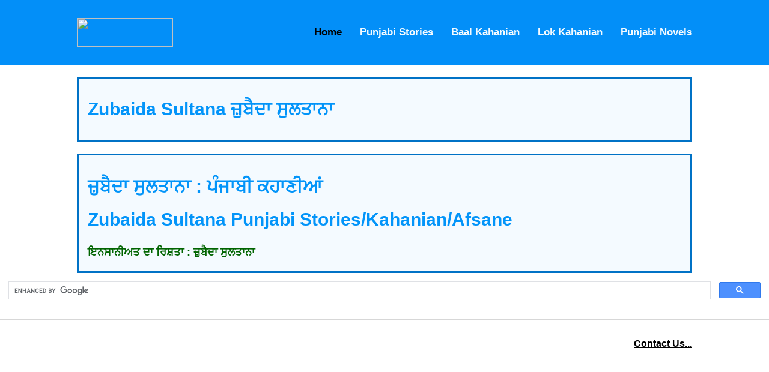

--- FILE ---
content_type: text/html; charset=UTF-8
request_url: https://punjabikahani.punjabi-kavita.com/ZubaidaSultana.php
body_size: 3348
content:
<!DOCTYPE html><html>
<head>
<meta http-equiv="content-type" content="text/html; charset=utf-8" />
<meta name="keywords" content="ਜ਼ੁਬੈਦਾ ਸੁਲਤਾਨਾ : ਪੰਜਾਬੀ ਕਹਾਣੀਆਂ." />
<meta name="description" content="ਜ਼ੁਬੈਦਾ ਸੁਲਤਾਨਾ : ਪੰਜਾਬੀ ਕਹਾਣੀਆਂ." />

<title>ਜ਼ੁਬੈਦਾ ਸੁਲਤਾਨਾ : ਪੰਜਾਬੀ ਕਹਾਣੀਆਂ</title>

<script type="text/javascript"></script>

<link href="author.css" rel="stylesheet" type="text/css" media="screen" />
<meta name="viewport" content="width=device-width, initial-scale=1.0">

</head>

<body>
<!--
<table width="100%" border="0" cellpadding="0" cellspacing="3">
<tr>
<table width="90%">
<tr>
<td>
<div id="en">
<div id="unicodeenglishlogo">
Punjabi Kahani
</div>
</div>
</td>

<td>
<div id="pa">
<div id="unicodepunjabilogo">
ਪੰਜਾਬੀ ਕਹਾਣੀ
</div>
</div>
</td>

</tr>
</table>
</tr>
<tr>
<td>
<table>
<tr>
<td>-->
<style>
body
{
margin:0px;
}

body,
html
{
//background:#fff;
}
.header {
/*    width: 100%;
    float: left;
    background: #fff;
    padding: 10px 0px;
    box-shadow: 1px 1px 1px rgba(215, 215, 215, 0.12);
    z-index: 1;
        position: relative;
    z-index: 9999999;*/
        width: 100%;
    float: left;
    background: #038ff8;
    padding: 30px 0px 30px 0px;
    box-shadow: 1px 1px 1px rgba(215, 215, 215, 0.12);
    position: relative;
    z-index: 999;
}
.video {
    width: 100%;
    float: left;
    position: relative;
    z-index: 999;
    text-align: center;
    font-size: 24px;
}

.container
{
    width:80%;
    margin:auto;
    position:relative;
    
}

.logo img {
    width: 160px;
    float: left;
    font-size: 0px !important;
    height: 48px;
    background-size: 100%;
}

#unicodeenglishlogo {
    text-align: left;
    font-size: 0;
    color: darkblue;
    background-color: transparent;
}
#unicodepunjabilogo {
    text-align: left;
    font-size: 0;
    color: blue;
    background-color: transparent;
}

.nav {
    float: right;
    width: auto;
}

.nav ul {
    margin: 0px;
    width: auto;
    font-family: arial;
    float: left;
      margin: 0;
  padding: 0;
  list-style: none;
  overflow: hidden;
  background-color: #fff;
  clear: both;
  max-height: 0;
  transition: max-height .2s ease-out;
}
.nav ul li {
    float: left;
    width: auto;
    margin-left: 30px;
    list-style: none;
    line-height: 65px;
    color: #0294f9;
}

.nav ul li a {
    color: #333;
    font-weight: 700;
}

.nav ul li a:hover,
.active
{

color:#000 !important;
}

.pull-left {
    float: left;
}
.pull-right {
    float: right;
}
</style>


<header class="header">
<div class="container">
 <a href="https://www.punjabi-kavita.com/punjabikahani/PunjabiStories.php"></a>
 <div class="logo">
   <a href="https://www.punjabi-kavita.com/punjabikahani/PunjabiStories.php">
    <img src="punjabi-kahani-logo.png">
      </a>
            <div id="unicodeenglishlogo">Punjabi Kavita </div>
            	<div id="pa"><div id="unicodepunjabilogo">ਪੰਜਾਬੀ ਕਵਿਤਾ</div></div>
</div></a>
        
  <input class="menu-btn" type="checkbox" id="menu-btn" />
  <label class="menu-icon" for="menu-btn"><span class="navicon"></span></label>
  <ul class="menu">
<li> <a href="PunjabiStories.php" class="active">Home</a></li>
<li> <a href="Punjabi-Stories.php">Punjabi Stories</a></li>
<li> <a href="ChildrenStories.php">Baal Kahanian</a></li>
<li> <a href="LokKahanian.php">Lok Kahanian</a></li>
<li> <a href="PunjabiNovels.php">Punjabi Novels</a></li>

  </ul>
  </div>

</header>
<!--  <div class="video">
      <h1 style="font-size:24px;"><a href="https://youtu.be/hUPY_EoSfoI">‘ਪੰਜਾਬੀ ਕਵਿਤਾ’ ਵਿਹੜੇ ਮਨਜੀਤ ਰਾਜਪੁਰਾ</a></h1>
  </div> -->
<script src="https://ajax.googleapis.com/ajax/libs/jquery/3.5.1/jquery.min.js"></script>
    <div class="loader-wrapper">
      <span class="loader"><span class="loader-inner"></span></span>
    </div>
    
        <script>
        $(window).on("load",function(){
          $(".loader-wrapper").fadeOut("200");
        });
    </script>
    

﻿<script async src="https://www.googletagmanager.com/gtag/js?id=G-0YEC633XQN"></script>
<script>
  window.dataLayer = window.dataLayer || [];
  function gtag(){dataLayer.push(arguments);}
  gtag('js', new Date());

  gtag('config', 'G-0YEC633XQN');
</script>
<div class="content">
    <div class="container">

<style>

.content {
    padding-top: 80px;
}

.header ul {
  margin: 0;
  padding: 0;
  list-style: none;
  float:right;
  background-color: #038ff8;
}

.header .menu li 
{
	float:left;
	margin-left:30px;
	cursor:pointer;
}

.header li a {
/*    display: block;
    padding: 8px 0px;
    font-family: Arial;
    text-decoration: none;
    color: #424242;
    font-weight: 600;
    font-size: 17px;
    width:auto !important;*/
        display: block;
    padding: 8px 0px;
    font-family: Arial;
    text-decoration: none;
    color: #f4faff;
    font-weight: 600;
    font-size: 17px;
    width: auto !important;
}



.header li a:hover {
color:#000;
}


.header .logo {
  display: block;
  float: left;
  text-decoration: none;
}



/* menu */

.header .menu {
  max-height: 0;
  transition: max-height .2s ease-out;
      margin-top: 6px;

}

/* menu icon */

.header .menu-icon {
  cursor: pointer;
  display: none;
  float: right;
  padding: 28px 20px;
  position: relative;
  user-select: none;
  background:none !important;
  color:#fff !important;
}

.header .menu-icon .navicon {
  background: #fff;
  display: block;
  height: 2px;
  position: relative;
  transition: background .2s ease-out;
  width: 18px;
}

.header .menu-icon .navicon:before,
.header .menu-icon .navicon:after {
  background: #fff;
  content: '';
  display: block;
  height: 100%;
  position: absolute;
  transition: all .2s ease-out;
  width: 100%;
}

.header .menu-icon .navicon:before {
  top: 5px;
}

.header .menu-icon .navicon:after {
  top: -5px;
}

/* menu btn */

.header .menu-btn {
  display: none;
}

.header .menu-btn:checked ~ .menu {
 max-height: 240px;
    width: 100%;
    z-index: 9;
	display:block;
}

.header .menu-btn:checked ~ .menu-icon .navicon {
  background: transparent;
}

.header .menu-btn:checked ~ .menu-icon .navicon:before {
  transform: rotate(-45deg);
}

.header .menu-btn:checked ~ .menu-icon .navicon:after {
  transform: rotate(45deg);
}

.header .menu-btn:checked ~ .menu-icon:not(.steps) .navicon:before,
.header .menu-btn:checked ~ .menu-icon:not(.steps) .navicon:after {
  top: 0;
}



@media only screen and (max-width: 1100px) {
	
	.logo
	{
		width:150px;
		height:45px;
	}
	
	.header .menu
	{
		margin-top:6px;
	}
	
	.header .menu li
	{
		margin-left:25px;
	}
	
	.header .menu li a
	{
		font-size:15px;
	}
	
}


@media only screen and (max-width: 1025px) {
  .header li {
    float: left;
  }
.header li a {
    padding: 8px 0px !important;
    margin-left: 30px;
}
  .header .menu {
    display:none;
    float: right;
    max-height: none;
  }
  .header .menu-icon {
    display: block;
  }
  
  .header .menu li
{
	float:none;
	width:100%;
	clear:both;
		margin-left:0px;
}

.header li a {
    padding: 8px 30px;
    text-align: center;
	margin-left:0px;
}
  
}




@media only screen and (max-width: 540px){


.header .menu li
{
	float:none;
	width:100%;
	clear:both;
		margin-left:0px;
}

.header li a {
    padding: 8px 30px;
    text-align: center;
	margin-left:0px;
}

}


.loader-wrapper {
  width: 100%;
  height: 100%;
  position: absolute;
  top: 0;
  left: 0;
  background-color: #fff;
  display:flex;
  justify-content: center;
  align-items: center;
  z-index:999999;
}/*
.loader {
  display: inline-block;
  width: 30px;
  height: 30px;
  position: relative;
  border: 4px solid #d4d4d4;
  animation: loader 2s infinite ease;
  border-radius:100px;
}*/
.loader {
  border: 6px solid #f3f3f3;
  border-radius: 50%;
  border-top: 6px solid #3498db;
  width: 30px;
  height: 30px;
  -webkit-animation: spin 1s linear infinite; /* Safari */
  animation: spin 1s linear infinite;
}
/* Safari */
@-webkit-keyframes spin {
  0% { -webkit-transform: rotate(0deg); }
  100% { -webkit-transform: rotate(360deg); }
}

@keyframes spin {
  0% { transform: rotate(0deg); }
  100% { transform: rotate(360deg); }
}/*
.loader-inner {
  vertical-align: top;
  display: inline-block;
  width: 100%;
  background-color: #fff;
  animation: loader-inner 2s infinite ease-in;
}
@keyframes loader {
  0% { transform: rotate(0deg);}
  25% { transform: rotate(180deg);}
  50% { transform: rotate(180deg);}
  75% { transform: rotate(360deg);}
  100% { transform: rotate(360deg);}
}
@keyframes loader-inner {
  0% { height: 0%;}
  25% { height: 0%;}
  50% { height: 100%;}
  75% { height: 100%;}
  100% { height: 0%;}
}*/
</style><!--</td>
</tr>
</table>
</td>
</tr>
</table>
-->
<div class="section">
<div class="left">
<h1>Zubaida Sultana <div class="mobilebreak"></div>ਜ਼ੁਬੈਦਾ ਸੁਲਤਾਨਾ</h1>
</div>
</div>

<div class="section">
<h1>ਜ਼ੁਬੈਦਾ ਸੁਲਤਾਨਾ : ਪੰਜਾਬੀ ਕਹਾਣੀਆਂ</h1>
<h1>Zubaida Sultana Punjabi Stories/Kahanian/Afsane</h1>
<div class="list">
<li> <a href="InsaniatDaRishtaZubaidaSultana.php"> ਇਨਸਾਨੀਅਤ ਦਾ ਰਿਸ਼ਤਾ : ਜ਼ੁਬੈਦਾ ਸੁਲਤਾਨਾ</a></li>
</div>
</div>
</div>

<script>
  (function(i,s,o,g,r,a,m){i['GoogleAnalyticsObject']=r;i[r]=i[r]||function(){
  (i[r].q=i[r].q||[]).push(arguments)},i[r].l=1*new Date();a=s.createElement(o),
  m=s.getElementsByTagName(o)[0];a.async=1;a.src=g;m.parentNode.insertBefore(a,m)
  })(window,document,'script','//www.google-analytics.com/analytics.js','ga');

  ga('create', 'UA-39720458-1', 'punjabi-kavita.com');
  ga('require', 'displayfeatures');
  ga('send', 'pageview');

</script>

﻿





<style>
    footer
    {
        width:100%;
        background:#fff;
        border-top:1px solid #d7d7d7;
        font-family:arial;
        height:80px;
        float:left;
        margin-top:15px;
    }
    #___gcse_0
    {
        
    float:left;
    }
    
    footer a {
    display: inline !important;
    line-height: 80px;
}

@media only screen and (max-width:480px){
    
    
    .header
    {
        border-bottom:1px solid #d7d7d7;
    }
    
    
    .container {
    width: 90%;
}

 footer
 {
     font-size:12px;
 }
 

}
 
.nav {
    float: right;
    width: 100%;
} 
 .nav ul {
    margin: 0px;
    margin-top:10px;
    font-family: arial;
    float: left;
    width: 100%;
    padding: 0px;
}
  .nav ul li {
    float: left;
    width: auto;
    margin-left: 30px;
    list-style: none;
    line-height: 28px;
    color: #0294f9;
    margin: 0px;
    width: 100%;
}  
}

</style>

<script async src="https://cse.google.com/cse.js?cx=e2158bb286c4642a2">
</script>
<div class="gcse-search"></div>

</div>
<footer>
    <div class="container">
     
        <div class="pull-right"><a href="pkcontactus.php" style="color:black;width:520px;display:inline;align:right;"><b>Contact Us...</b></a></div>
    </div>
    
</footer></body>
</html>